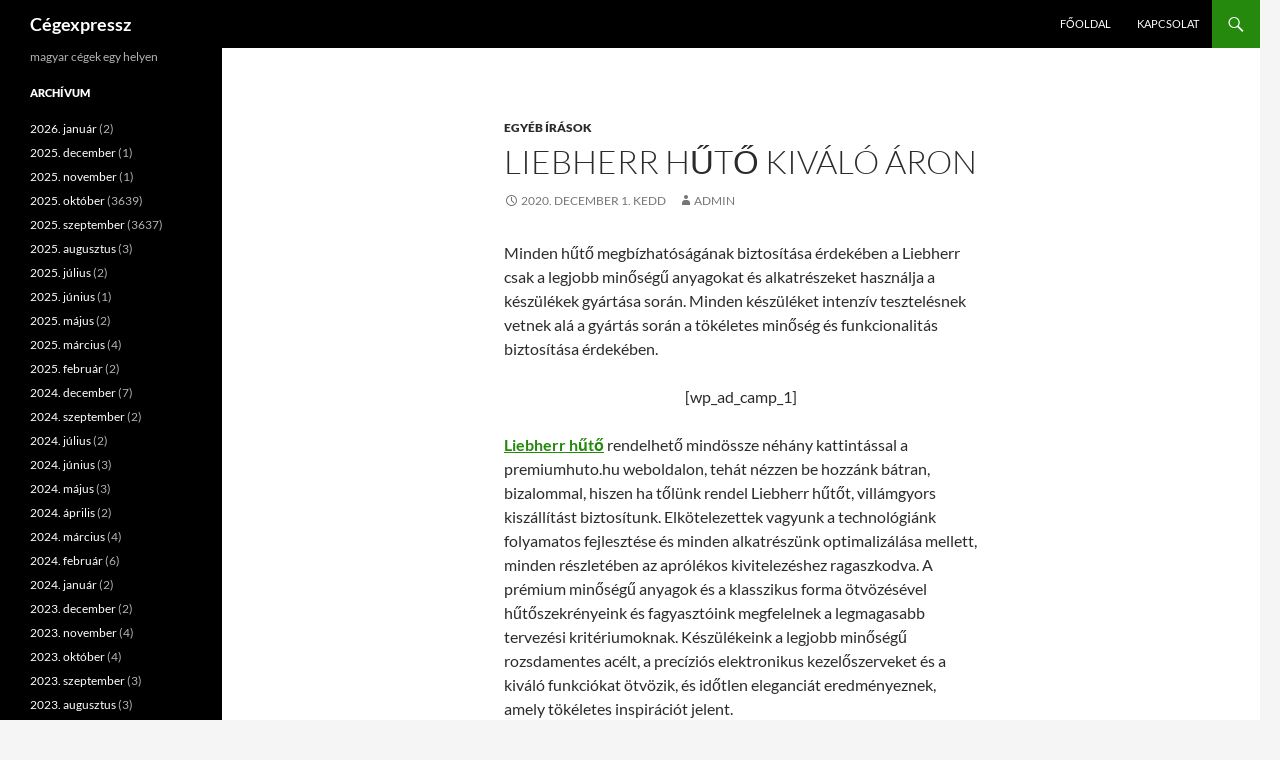

--- FILE ---
content_type: text/html; charset=UTF-8
request_url: https://www.cegexpressz.hu/liebherr-huto-kivalo-aron/
body_size: 11313
content:
<!DOCTYPE html>
<html dir="ltr" lang="hu" prefix="og: https://ogp.me/ns#">
<head>
	<meta charset="UTF-8">
	<meta name="viewport" content="width=device-width, initial-scale=1.0">
	<title>Liebherr hűtő kiváló áron - Cégexpressz</title>
	<link rel="profile" href="https://gmpg.org/xfn/11">
	<link rel="pingback" href="https://www.cegexpressz.hu/xmlrpc.php">
	
		<!-- All in One SEO 4.9.3 - aioseo.com -->
	<meta name="description" content="Minden hűtő megbízhatóságának biztosítása érdekében a Liebherr csak a legjobb minőségű anyagokat és alkatrészeket használja a készülékek gyártása során. Minden készüléket intenzív tesztelésnek vetnek alá a gyártás során a tökéletes minőség és funkcionalitás biztosítása érdekében. [wp_ad_camp_1] Liebherr hűtő rendelhető mindössze néhány kattintással a premiumhuto.hu weboldalon, tehát nézzen be hozzánk bátran, bizalommal, hiszen ha tőlünk rendel"/>
	<meta name="robots" content="max-image-preview:large"/>
	<meta name="author" content="admin"/>
	<meta name="google-site-verification" content="ksLs35gLgSexPv9qOv6q4FMFv1G9MRxOzi5ApmSNkgw"/>
	<link rel="canonical" href="https://www.cegexpressz.hu/liebherr-huto-kivalo-aron/"/>
	<meta name="generator" content="All in One SEO (AIOSEO) 4.9.3"/>
		<meta property="og:locale" content="hu_HU"/>
		<meta property="og:site_name" content="Cégexpressz - magyar cégek egy helyen"/>
		<meta property="og:type" content="article"/>
		<meta property="og:title" content="Liebherr hűtő kiváló áron - Cégexpressz"/>
		<meta property="og:description" content="Minden hűtő megbízhatóságának biztosítása érdekében a Liebherr csak a legjobb minőségű anyagokat és alkatrészeket használja a készülékek gyártása során. Minden készüléket intenzív tesztelésnek vetnek alá a gyártás során a tökéletes minőség és funkcionalitás biztosítása érdekében. [wp_ad_camp_1] Liebherr hűtő rendelhető mindössze néhány kattintással a premiumhuto.hu weboldalon, tehát nézzen be hozzánk bátran, bizalommal, hiszen ha tőlünk rendel"/>
		<meta property="og:url" content="https://www.cegexpressz.hu/liebherr-huto-kivalo-aron/"/>
		<meta property="article:published_time" content="2020-11-30T23:00:15+00:00"/>
		<meta property="article:modified_time" content="2020-11-28T16:37:59+00:00"/>
		<meta name="twitter:card" content="summary"/>
		<meta name="twitter:title" content="Liebherr hűtő kiváló áron - Cégexpressz"/>
		<meta name="twitter:description" content="Minden hűtő megbízhatóságának biztosítása érdekében a Liebherr csak a legjobb minőségű anyagokat és alkatrészeket használja a készülékek gyártása során. Minden készüléket intenzív tesztelésnek vetnek alá a gyártás során a tökéletes minőség és funkcionalitás biztosítása érdekében. [wp_ad_camp_1] Liebherr hűtő rendelhető mindössze néhány kattintással a premiumhuto.hu weboldalon, tehát nézzen be hozzánk bátran, bizalommal, hiszen ha tőlünk rendel"/>
		<script type="application/ld+json" class="aioseo-schema">
			{"@context":"https:\/\/schema.org","@graph":[{"@type":"BlogPosting","@id":"https:\/\/www.cegexpressz.hu\/liebherr-huto-kivalo-aron\/#blogposting","name":"Liebherr h\u0171t\u0151 kiv\u00e1l\u00f3 \u00e1ron - C\u00e9gexpressz","headline":"Liebherr h\u0171t\u0151 kiv\u00e1l\u00f3 \u00e1ron","author":{"@id":"https:\/\/www.cegexpressz.hu\/author\/admin\/#author"},"publisher":{"@id":"https:\/\/www.cegexpressz.hu\/#organization"},"datePublished":"2020-12-01T00:00:15+02:00","dateModified":"2020-11-28T17:37:59+02:00","inLanguage":"hu-HU","mainEntityOfPage":{"@id":"https:\/\/www.cegexpressz.hu\/liebherr-huto-kivalo-aron\/#webpage"},"isPartOf":{"@id":"https:\/\/www.cegexpressz.hu\/liebherr-huto-kivalo-aron\/#webpage"},"articleSection":"Egy\u00e9b \u00edr\u00e1sok, h\u0171t\u0151szekr\u00e9ny"},{"@type":"BreadcrumbList","@id":"https:\/\/www.cegexpressz.hu\/liebherr-huto-kivalo-aron\/#breadcrumblist","itemListElement":[{"@type":"ListItem","@id":"https:\/\/www.cegexpressz.hu#listItem","position":1,"name":"Home","item":"https:\/\/www.cegexpressz.hu","nextItem":{"@type":"ListItem","@id":"https:\/\/www.cegexpressz.hu\/category\/egyeb-irasok\/#listItem","name":"Egy\u00e9b \u00edr\u00e1sok"}},{"@type":"ListItem","@id":"https:\/\/www.cegexpressz.hu\/category\/egyeb-irasok\/#listItem","position":2,"name":"Egy\u00e9b \u00edr\u00e1sok","item":"https:\/\/www.cegexpressz.hu\/category\/egyeb-irasok\/","nextItem":{"@type":"ListItem","@id":"https:\/\/www.cegexpressz.hu\/liebherr-huto-kivalo-aron\/#listItem","name":"Liebherr h\u0171t\u0151 kiv\u00e1l\u00f3 \u00e1ron"},"previousItem":{"@type":"ListItem","@id":"https:\/\/www.cegexpressz.hu#listItem","name":"Home"}},{"@type":"ListItem","@id":"https:\/\/www.cegexpressz.hu\/liebherr-huto-kivalo-aron\/#listItem","position":3,"name":"Liebherr h\u0171t\u0151 kiv\u00e1l\u00f3 \u00e1ron","previousItem":{"@type":"ListItem","@id":"https:\/\/www.cegexpressz.hu\/category\/egyeb-irasok\/#listItem","name":"Egy\u00e9b \u00edr\u00e1sok"}}]},{"@type":"Organization","@id":"https:\/\/www.cegexpressz.hu\/#organization","name":"C\u00e9gexpressz","description":"magyar c\u00e9gek egy helyen","url":"https:\/\/www.cegexpressz.hu\/"},{"@type":"Person","@id":"https:\/\/www.cegexpressz.hu\/author\/admin\/#author","url":"https:\/\/www.cegexpressz.hu\/author\/admin\/","name":"admin","image":{"@type":"ImageObject","@id":"https:\/\/www.cegexpressz.hu\/liebherr-huto-kivalo-aron\/#authorImage","url":"https:\/\/secure.gravatar.com\/avatar\/ec8bcb2e16774534dac239e6eb065585376c3e7719625d41bb66e352794b84a7?s=96&d=mm&r=g","width":96,"height":96,"caption":"admin"}},{"@type":"WebPage","@id":"https:\/\/www.cegexpressz.hu\/liebherr-huto-kivalo-aron\/#webpage","url":"https:\/\/www.cegexpressz.hu\/liebherr-huto-kivalo-aron\/","name":"Liebherr h\u0171t\u0151 kiv\u00e1l\u00f3 \u00e1ron - C\u00e9gexpressz","description":"Minden h\u0171t\u0151 megb\u00edzhat\u00f3s\u00e1g\u00e1nak biztos\u00edt\u00e1sa \u00e9rdek\u00e9ben a Liebherr csak a legjobb min\u0151s\u00e9g\u0171 anyagokat \u00e9s alkatr\u00e9szeket haszn\u00e1lja a k\u00e9sz\u00fcl\u00e9kek gy\u00e1rt\u00e1sa sor\u00e1n. Minden k\u00e9sz\u00fcl\u00e9ket intenz\u00edv tesztel\u00e9snek vetnek al\u00e1 a gy\u00e1rt\u00e1s sor\u00e1n a t\u00f6k\u00e9letes min\u0151s\u00e9g \u00e9s funkcionalit\u00e1s biztos\u00edt\u00e1sa \u00e9rdek\u00e9ben. [wp_ad_camp_1] Liebherr h\u0171t\u0151 rendelhet\u0151 mind\u00f6ssze n\u00e9h\u00e1ny kattint\u00e1ssal a premiumhuto.hu weboldalon, teh\u00e1t n\u00e9zzen be hozz\u00e1nk b\u00e1tran, bizalommal, hiszen ha t\u0151l\u00fcnk rendel","inLanguage":"hu-HU","isPartOf":{"@id":"https:\/\/www.cegexpressz.hu\/#website"},"breadcrumb":{"@id":"https:\/\/www.cegexpressz.hu\/liebherr-huto-kivalo-aron\/#breadcrumblist"},"author":{"@id":"https:\/\/www.cegexpressz.hu\/author\/admin\/#author"},"creator":{"@id":"https:\/\/www.cegexpressz.hu\/author\/admin\/#author"},"datePublished":"2020-12-01T00:00:15+02:00","dateModified":"2020-11-28T17:37:59+02:00"},{"@type":"WebSite","@id":"https:\/\/www.cegexpressz.hu\/#website","url":"https:\/\/www.cegexpressz.hu\/","name":"C\u00e9gexpressz","description":"magyar c\u00e9gek egy helyen","inLanguage":"hu-HU","publisher":{"@id":"https:\/\/www.cegexpressz.hu\/#organization"}}]}
		</script>
		<!-- All in One SEO -->

<link rel="alternate" type="application/rss+xml" title="Cégexpressz &raquo; hírcsatorna" href="https://www.cegexpressz.hu/feed/"/>
<link rel="alternate" type="application/rss+xml" title="Cégexpressz &raquo; hozzászólás hírcsatorna" href="https://www.cegexpressz.hu/comments/feed/"/>
<link rel="alternate" type="application/rss+xml" title="Cégexpressz &raquo; Liebherr hűtő kiváló áron hozzászólás hírcsatorna" href="https://www.cegexpressz.hu/liebherr-huto-kivalo-aron/feed/"/>
<link rel="alternate" title="oEmbed (JSON)" type="application/json+oembed" href="https://www.cegexpressz.hu/wp-json/oembed/1.0/embed?url=https%3A%2F%2Fwww.cegexpressz.hu%2Fliebherr-huto-kivalo-aron%2F"/>
<link rel="alternate" title="oEmbed (XML)" type="text/xml+oembed" href="https://www.cegexpressz.hu/wp-json/oembed/1.0/embed?url=https%3A%2F%2Fwww.cegexpressz.hu%2Fliebherr-huto-kivalo-aron%2F&#038;format=xml"/>
<style id='wp-img-auto-sizes-contain-inline-css'>img:is([sizes=auto i],[sizes^="auto," i]){contain-intrinsic-size:3000px 1500px}</style>
<style id='wp-emoji-styles-inline-css'>img.wp-smiley,img.emoji{display:inline!important;border:none!important;box-shadow:none!important;height:1em!important;width:1em!important;margin:0 .07em!important;vertical-align:-.1em!important;background:none!important;padding:0!important}</style>
<style id='wp-block-library-inline-css'>:root{--wp-block-synced-color:#7a00df;--wp-block-synced-color--rgb:122 , 0 , 223;--wp-bound-block-color:var(--wp-block-synced-color);--wp-editor-canvas-background:#ddd;--wp-admin-theme-color:#007cba;--wp-admin-theme-color--rgb:0 , 124 , 186;--wp-admin-theme-color-darker-10:#006ba1;--wp-admin-theme-color-darker-10--rgb:0 , 107 , 160.5;--wp-admin-theme-color-darker-20:#005a87;--wp-admin-theme-color-darker-20--rgb:0 , 90 , 135;--wp-admin-border-width-focus:2px}@media (min-resolution:192dpi){:root{--wp-admin-border-width-focus:1.5px}}.wp-element-button{cursor:pointer}:root .has-very-light-gray-background-color{background-color:#eee}:root .has-very-dark-gray-background-color{background-color:#313131}:root .has-very-light-gray-color{color:#eee}:root .has-very-dark-gray-color{color:#313131}:root .has-vivid-green-cyan-to-vivid-cyan-blue-gradient-background{background:linear-gradient(135deg,#00d084,#0693e3)}:root .has-purple-crush-gradient-background{background:linear-gradient(135deg,#34e2e4,#4721fb 50%,#ab1dfe)}:root .has-hazy-dawn-gradient-background{background:linear-gradient(135deg,#faaca8,#dad0ec)}:root .has-subdued-olive-gradient-background{background:linear-gradient(135deg,#fafae1,#67a671)}:root .has-atomic-cream-gradient-background{background:linear-gradient(135deg,#fdd79a,#004a59)}:root .has-nightshade-gradient-background{background:linear-gradient(135deg,#330968,#31cdcf)}:root .has-midnight-gradient-background{background:linear-gradient(135deg,#020381,#2874fc)}:root{--wp--preset--font-size--normal:16px;--wp--preset--font-size--huge:42px}.has-regular-font-size{font-size:1em}.has-larger-font-size{font-size:2.625em}.has-normal-font-size{font-size:var(--wp--preset--font-size--normal)}.has-huge-font-size{font-size:var(--wp--preset--font-size--huge)}.has-text-align-center{text-align:center}.has-text-align-left{text-align:left}.has-text-align-right{text-align:right}.has-fit-text{white-space:nowrap!important}#end-resizable-editor-section{display:none}.aligncenter{clear:both}.items-justified-left{justify-content:flex-start}.items-justified-center{justify-content:center}.items-justified-right{justify-content:flex-end}.items-justified-space-between{justify-content:space-between}.screen-reader-text{border:0;clip-path:inset(50%);height:1px;margin:-1px;overflow:hidden;padding:0;position:absolute;width:1px;word-wrap:normal!important}.screen-reader-text:focus{background-color:#ddd;clip-path:none;color:#444;display:block;font-size:1em;height:auto;left:5px;line-height:normal;padding:15px 23px 14px;text-decoration:none;top:5px;width:auto;z-index:100000}html :where(.has-border-color){border-style:solid}html :where([style*=border-top-color]){border-top-style:solid}html :where([style*=border-right-color]){border-right-style:solid}html :where([style*=border-bottom-color]){border-bottom-style:solid}html :where([style*=border-left-color]){border-left-style:solid}html :where([style*=border-width]){border-style:solid}html :where([style*=border-top-width]){border-top-style:solid}html :where([style*=border-right-width]){border-right-style:solid}html :where([style*=border-bottom-width]){border-bottom-style:solid}html :where([style*=border-left-width]){border-left-style:solid}html :where(img[class*=wp-image-]){height:auto;max-width:100%}:where(figure){margin:0 0 1em}html :where(.is-position-sticky){--wp-admin--admin-bar--position-offset:var(--wp-admin--admin-bar--height,0)}@media screen and (max-width:600px){html :where(.is-position-sticky){--wp-admin--admin-bar--position-offset:0}}</style><style id='global-styles-inline-css'>:root{--wp--preset--aspect-ratio--square:1;--wp--preset--aspect-ratio--4-3: 4/3;--wp--preset--aspect-ratio--3-4: 3/4;--wp--preset--aspect-ratio--3-2: 3/2;--wp--preset--aspect-ratio--2-3: 2/3;--wp--preset--aspect-ratio--16-9: 16/9;--wp--preset--aspect-ratio--9-16: 9/16;--wp--preset--color--black:#000;--wp--preset--color--cyan-bluish-gray:#abb8c3;--wp--preset--color--white:#fff;--wp--preset--color--pale-pink:#f78da7;--wp--preset--color--vivid-red:#cf2e2e;--wp--preset--color--luminous-vivid-orange:#ff6900;--wp--preset--color--luminous-vivid-amber:#fcb900;--wp--preset--color--light-green-cyan:#7bdcb5;--wp--preset--color--vivid-green-cyan:#00d084;--wp--preset--color--pale-cyan-blue:#8ed1fc;--wp--preset--color--vivid-cyan-blue:#0693e3;--wp--preset--color--vivid-purple:#9b51e0;--wp--preset--color--green:#24890d;--wp--preset--color--dark-gray:#2b2b2b;--wp--preset--color--medium-gray:#767676;--wp--preset--color--light-gray:#f5f5f5;--wp--preset--gradient--vivid-cyan-blue-to-vivid-purple:linear-gradient(135deg,#0693e3 0%,#9b51e0 100%);--wp--preset--gradient--light-green-cyan-to-vivid-green-cyan:linear-gradient(135deg,#7adcb4 0%,#00d082 100%);--wp--preset--gradient--luminous-vivid-amber-to-luminous-vivid-orange:linear-gradient(135deg,#fcb900 0%,#ff6900 100%);--wp--preset--gradient--luminous-vivid-orange-to-vivid-red:linear-gradient(135deg,#ff6900 0%,#cf2e2e 100%);--wp--preset--gradient--very-light-gray-to-cyan-bluish-gray:linear-gradient(135deg,#eee 0%,#a9b8c3 100%);--wp--preset--gradient--cool-to-warm-spectrum:linear-gradient(135deg,#4aeadc 0%,#9778d1 20%,#cf2aba 40%,#ee2c82 60%,#fb6962 80%,#fef84c 100%);--wp--preset--gradient--blush-light-purple:linear-gradient(135deg,#ffceec 0%,#9896f0 100%);--wp--preset--gradient--blush-bordeaux:linear-gradient(135deg,#fecda5 0%,#fe2d2d 50%,#6b003e 100%);--wp--preset--gradient--luminous-dusk:linear-gradient(135deg,#ffcb70 0%,#c751c0 50%,#4158d0 100%);--wp--preset--gradient--pale-ocean:linear-gradient(135deg,#fff5cb 0%,#b6e3d4 50%,#33a7b5 100%);--wp--preset--gradient--electric-grass:linear-gradient(135deg,#caf880 0%,#71ce7e 100%);--wp--preset--gradient--midnight:linear-gradient(135deg,#020381 0%,#2874fc 100%);--wp--preset--font-size--small:13px;--wp--preset--font-size--medium:20px;--wp--preset--font-size--large:36px;--wp--preset--font-size--x-large:42px;--wp--preset--spacing--20:.44rem;--wp--preset--spacing--30:.67rem;--wp--preset--spacing--40:1rem;--wp--preset--spacing--50:1.5rem;--wp--preset--spacing--60:2.25rem;--wp--preset--spacing--70:3.38rem;--wp--preset--spacing--80:5.06rem;--wp--preset--shadow--natural:6px 6px 9px rgba(0,0,0,.2);--wp--preset--shadow--deep:12px 12px 50px rgba(0,0,0,.4);--wp--preset--shadow--sharp:6px 6px 0 rgba(0,0,0,.2);--wp--preset--shadow--outlined:6px 6px 0 -3px #fff , 6px 6px #000;--wp--preset--shadow--crisp:6px 6px 0 #000}:where(.is-layout-flex){gap:.5em}:where(.is-layout-grid){gap:.5em}body .is-layout-flex{display:flex}.is-layout-flex{flex-wrap:wrap;align-items:center}.is-layout-flex > :is(*, div){margin:0}body .is-layout-grid{display:grid}.is-layout-grid > :is(*, div){margin:0}:where(.wp-block-columns.is-layout-flex){gap:2em}:where(.wp-block-columns.is-layout-grid){gap:2em}:where(.wp-block-post-template.is-layout-flex){gap:1.25em}:where(.wp-block-post-template.is-layout-grid){gap:1.25em}.has-black-color{color:var(--wp--preset--color--black)!important}.has-cyan-bluish-gray-color{color:var(--wp--preset--color--cyan-bluish-gray)!important}.has-white-color{color:var(--wp--preset--color--white)!important}.has-pale-pink-color{color:var(--wp--preset--color--pale-pink)!important}.has-vivid-red-color{color:var(--wp--preset--color--vivid-red)!important}.has-luminous-vivid-orange-color{color:var(--wp--preset--color--luminous-vivid-orange)!important}.has-luminous-vivid-amber-color{color:var(--wp--preset--color--luminous-vivid-amber)!important}.has-light-green-cyan-color{color:var(--wp--preset--color--light-green-cyan)!important}.has-vivid-green-cyan-color{color:var(--wp--preset--color--vivid-green-cyan)!important}.has-pale-cyan-blue-color{color:var(--wp--preset--color--pale-cyan-blue)!important}.has-vivid-cyan-blue-color{color:var(--wp--preset--color--vivid-cyan-blue)!important}.has-vivid-purple-color{color:var(--wp--preset--color--vivid-purple)!important}.has-black-background-color{background-color:var(--wp--preset--color--black)!important}.has-cyan-bluish-gray-background-color{background-color:var(--wp--preset--color--cyan-bluish-gray)!important}.has-white-background-color{background-color:var(--wp--preset--color--white)!important}.has-pale-pink-background-color{background-color:var(--wp--preset--color--pale-pink)!important}.has-vivid-red-background-color{background-color:var(--wp--preset--color--vivid-red)!important}.has-luminous-vivid-orange-background-color{background-color:var(--wp--preset--color--luminous-vivid-orange)!important}.has-luminous-vivid-amber-background-color{background-color:var(--wp--preset--color--luminous-vivid-amber)!important}.has-light-green-cyan-background-color{background-color:var(--wp--preset--color--light-green-cyan)!important}.has-vivid-green-cyan-background-color{background-color:var(--wp--preset--color--vivid-green-cyan)!important}.has-pale-cyan-blue-background-color{background-color:var(--wp--preset--color--pale-cyan-blue)!important}.has-vivid-cyan-blue-background-color{background-color:var(--wp--preset--color--vivid-cyan-blue)!important}.has-vivid-purple-background-color{background-color:var(--wp--preset--color--vivid-purple)!important}.has-black-border-color{border-color:var(--wp--preset--color--black)!important}.has-cyan-bluish-gray-border-color{border-color:var(--wp--preset--color--cyan-bluish-gray)!important}.has-white-border-color{border-color:var(--wp--preset--color--white)!important}.has-pale-pink-border-color{border-color:var(--wp--preset--color--pale-pink)!important}.has-vivid-red-border-color{border-color:var(--wp--preset--color--vivid-red)!important}.has-luminous-vivid-orange-border-color{border-color:var(--wp--preset--color--luminous-vivid-orange)!important}.has-luminous-vivid-amber-border-color{border-color:var(--wp--preset--color--luminous-vivid-amber)!important}.has-light-green-cyan-border-color{border-color:var(--wp--preset--color--light-green-cyan)!important}.has-vivid-green-cyan-border-color{border-color:var(--wp--preset--color--vivid-green-cyan)!important}.has-pale-cyan-blue-border-color{border-color:var(--wp--preset--color--pale-cyan-blue)!important}.has-vivid-cyan-blue-border-color{border-color:var(--wp--preset--color--vivid-cyan-blue)!important}.has-vivid-purple-border-color{border-color:var(--wp--preset--color--vivid-purple)!important}.has-vivid-cyan-blue-to-vivid-purple-gradient-background{background:var(--wp--preset--gradient--vivid-cyan-blue-to-vivid-purple)!important}.has-light-green-cyan-to-vivid-green-cyan-gradient-background{background:var(--wp--preset--gradient--light-green-cyan-to-vivid-green-cyan)!important}.has-luminous-vivid-amber-to-luminous-vivid-orange-gradient-background{background:var(--wp--preset--gradient--luminous-vivid-amber-to-luminous-vivid-orange)!important}.has-luminous-vivid-orange-to-vivid-red-gradient-background{background:var(--wp--preset--gradient--luminous-vivid-orange-to-vivid-red)!important}.has-very-light-gray-to-cyan-bluish-gray-gradient-background{background:var(--wp--preset--gradient--very-light-gray-to-cyan-bluish-gray)!important}.has-cool-to-warm-spectrum-gradient-background{background:var(--wp--preset--gradient--cool-to-warm-spectrum)!important}.has-blush-light-purple-gradient-background{background:var(--wp--preset--gradient--blush-light-purple)!important}.has-blush-bordeaux-gradient-background{background:var(--wp--preset--gradient--blush-bordeaux)!important}.has-luminous-dusk-gradient-background{background:var(--wp--preset--gradient--luminous-dusk)!important}.has-pale-ocean-gradient-background{background:var(--wp--preset--gradient--pale-ocean)!important}.has-electric-grass-gradient-background{background:var(--wp--preset--gradient--electric-grass)!important}.has-midnight-gradient-background{background:var(--wp--preset--gradient--midnight)!important}.has-small-font-size{font-size:var(--wp--preset--font-size--small)!important}.has-medium-font-size{font-size:var(--wp--preset--font-size--medium)!important}.has-large-font-size{font-size:var(--wp--preset--font-size--large)!important}.has-x-large-font-size{font-size:var(--wp--preset--font-size--x-large)!important}</style>

<style id='classic-theme-styles-inline-css'>.wp-block-button__link{color:#fff;background-color:#32373c;border-radius:9999px;box-shadow:none;text-decoration:none;padding:calc(.667em + 2px) calc(1.333em + 2px);font-size:1.125em}.wp-block-file__button{background:#32373c;color:#fff;text-decoration:none}</style>
<link rel='stylesheet' id='dashicons-css' href='https://www.cegexpressz.hu/wp-includes/css/A.dashicons.min.css,qver=465dd5461b273e5ec337703d028cfda3.pagespeed.cf.YtIiybB4VG.css' media='all'/>
<link rel='stylesheet' id='admin-bar-css' href='https://www.cegexpressz.hu/wp-includes/css/A.admin-bar.min.css,qver=465dd5461b273e5ec337703d028cfda3.pagespeed.cf.eWffbKH5Ww.css' media='all'/>
<style id='admin-bar-inline-css'>#p404RedirectChart .canvasjs-chart-credit{display:none!important}#p404RedirectChart canvas{border-radius:6px}.p404-redirect-adminbar-weekly-title{font-weight:bold;font-size:14px;color:#fff;margin-bottom:6px}#wpadminbar #wp-admin-bar-p404_free_top_button .ab-icon:before{content:"\f103";color:#dc3545;top:3px}#wp-admin-bar-p404_free_top_button .ab-item{min-width:80px!important;padding:0!important}.p404-redirect-adminbar-dropdown-wrap{min-width:0;padding:0;position:static!important}#wpadminbar #wp-admin-bar-p404_free_top_button_dropdown{position:static!important}#wpadminbar #wp-admin-bar-p404_free_top_button_dropdown .ab-item{padding:0!important;margin:0!important}.p404-redirect-dropdown-container{min-width:340px;padding:18px 18px 12px 18px;background:#23282d!important;color:#fff;border-radius:12px;box-shadow:0 8px 32px rgba(0,0,0,.25);margin-top:10px;position:relative!important;z-index:999999!important;display:block!important;border:1px solid #444}#wpadminbar #wp-admin-bar-p404_free_top_button .p404-redirect-dropdown-container{display:none!important}#wpadminbar #wp-admin-bar-p404_free_top_button:hover .p404-redirect-dropdown-container{display:block!important}#wpadminbar #wp-admin-bar-p404_free_top_button:hover #wp-admin-bar-p404_free_top_button_dropdown .p404-redirect-dropdown-container{display:block!important}.p404-redirect-card{background:#2c3338;border-radius:8px;padding:18px 18px 12px 18px;box-shadow:0 2px 8px rgba(0,0,0,.07);display:flex;flex-direction:column;align-items:flex-start;border:1px solid #444}.p404-redirect-btn{display:inline-block;background:#dc3545;color:#fff!important;font-weight:bold;padding:5px 22px;border-radius:8px;text-decoration:none;font-size:17px;transition:background .2s , box-shadow .2s;margin-top:8px;box-shadow:0 2px 8px rgba(220,53,69,.15);text-align:center;line-height:1.6}.p404-redirect-btn:hover{background:#c82333;color:#fff!important;box-shadow:0 4px 16px rgba(220,53,69,.25)}#wpadminbar .ab-top-menu>li:hover>.ab-item,#wpadminbar .ab-top-menu>li.hover>.ab-item{z-index:auto}#wpadminbar #wp-admin-bar-p404_free_top_button:hover>.ab-item{z-index:999998!important}</style>
<link rel='stylesheet' id='contact-form-7-css' href='https://www.cegexpressz.hu/wp-content/plugins/contact-form-7/includes/css/A.styles.css,qver=6.1.4.pagespeed.cf.bY4dTi-wnh.css' media='all'/>
<link rel='stylesheet' id='twentyfourteen-lato-css' href='https://www.cegexpressz.hu/wp-content/themes/twentyfourteen/fonts/A.font-lato.css,qver=20230328.pagespeed.cf.PHrD3pWkmj.css' media='all'/>
<link rel='stylesheet' id='genericons-css' href='https://www.cegexpressz.hu/wp-content/themes/twentyfourteen/genericons/A.genericons.css,qver=20251101.pagespeed.cf.BaTeVxEzWa.css' media='all'/>
<link rel='stylesheet' id='twentyfourteen-style-css' href='https://www.cegexpressz.hu/wp-content/themes/twentyfourteen/A.style.css,qver=20251202.pagespeed.cf.261hbNt2oS.css' media='all'/>
<link rel='stylesheet' id='twentyfourteen-block-style-css' href='https://www.cegexpressz.hu/wp-content/themes/twentyfourteen/css/A.blocks.css,qver=20250715.pagespeed.cf.uFdflHGtwZ.css' media='all'/>
<script src="https://www.cegexpressz.hu/wp-includes/js/jquery/jquery.min.js,qver=3.7.1.pagespeed.jm.PoWN7KAtLT.js" id="jquery-core-js"></script>
<script src="https://www.cegexpressz.hu/wp-includes/js/jquery/jquery-migrate.min.js,qver=3.4.1.pagespeed.jm.bhhu-RahTI.js" id="jquery-migrate-js"></script>
<script src="https://www.cegexpressz.hu/wp-content/themes/twentyfourteen/js/functions.js,qver=20250729.pagespeed.jm.ETs7B9xipm.js" id="twentyfourteen-script-js" defer data-wp-strategy="defer"></script>
<link rel="https://api.w.org/" href="https://www.cegexpressz.hu/wp-json/"/><link rel="alternate" title="JSON" type="application/json" href="https://www.cegexpressz.hu/wp-json/wp/v2/posts/2543"/><link rel="EditURI" type="application/rsd+xml" title="RSD" href="https://www.cegexpressz.hu/xmlrpc.php?rsd"/>
		<style id="wp-custom-css">.entry-content,.entry-summary,.page-content,.nav-links,.comment-content,.widget{-webkit-hyphens:none;-moz-hyphens:none;-ms-hyphens:none;hyphens:none;word-wrap:normal}</style>
		</head>

<body data-rsssl=1 class="wp-singular post-template-default single single-post postid-2543 single-format-standard wp-embed-responsive wp-theme-twentyfourteen group-blog masthead-fixed full-width singular">
<a class="screen-reader-text skip-link" href="#content">
	Kilépés a tartalomba</a>
<div id="page" class="hfeed site">
		
	<header id="masthead" class="site-header">
		<div class="header-main">
							<h1 class="site-title"><a href="https://www.cegexpressz.hu/" rel="home">Cégexpressz</a></h1>
			
			<div class="search-toggle">
				<a href="#search-container" class="screen-reader-text" aria-expanded="false" aria-controls="search-container">
					Keresés				</a>
			</div>

			<nav id="primary-navigation" class="site-navigation primary-navigation">
				<button class="menu-toggle">Elsődleges menü</button>
				<div class="menu-menu-container"><ul id="primary-menu" class="nav-menu"><li id="menu-item-23" class="menu-item menu-item-type-custom menu-item-object-custom menu-item-home menu-item-23"><a href="https://www.cegexpressz.hu">Főoldal</a></li>
<li id="menu-item-19" class="menu-item menu-item-type-post_type menu-item-object-page menu-item-19"><a href="https://www.cegexpressz.hu/kapcsolat/">Kapcsolat</a></li>
</ul></div>			</nav>
		</div>

		<div id="search-container" class="search-box-wrapper hide">
			<div class="search-box">
				<form role="search" method="get" class="search-form" action="https://www.cegexpressz.hu/">
				<label>
					<span class="screen-reader-text">Keresés:</span>
					<input type="search" class="search-field" placeholder="Keresés&hellip;" value="" name="s"/>
				</label>
				<input type="submit" class="search-submit" value="Keresés"/>
			</form>			</div>
		</div>
	</header><!-- #masthead -->

	<div id="main" class="site-main">

	<div id="primary" class="content-area">
		<div id="content" class="site-content" role="main">
			
<article id="post-2543" class="post-2543 post type-post status-publish format-standard hentry category-egyeb-irasok tag-hutoszekreny">
	
	<header class="entry-header">
				<div class="entry-meta">
			<span class="cat-links"><a href="https://www.cegexpressz.hu/category/egyeb-irasok/" rel="category tag">Egyéb írások</a></span>
		</div>
			<h1 class="entry-title">Liebherr hűtő kiváló áron</h1>
		<div class="entry-meta">
			<span class="entry-date"><a href="https://www.cegexpressz.hu/liebherr-huto-kivalo-aron/" rel="bookmark"><time class="entry-date" datetime="2020-12-01T00:00:15+02:00">2020. december 1.  kedd</time></a></span> <span class="byline"><span class="author vcard"><a class="url fn n" href="https://www.cegexpressz.hu/author/admin/" rel="author">admin</a></span></span>		</div><!-- .entry-meta -->
	</header><!-- .entry-header -->

		<div class="entry-content">
		<p>Minden hűtő megbízhatóságának biztosítása érdekében a Liebherr csak a legjobb minőségű anyagokat és alkatrészeket használja a készülékek gyártása során. Minden készüléket intenzív tesztelésnek vetnek alá a gyártás során a tökéletes minőség és funkcionalitás biztosítása érdekében.<span id="more-2543"></span></p>
<p style="text-align: center;">[wp_ad_camp_1]</p>
<p><a title="Liebherr hűtő" href="https://premiumhuto.hu/liebherr-beepitheto-hutoszekrenyek"><strong>Liebherr hűtő</strong></a> rendelhető mindössze néhány kattintással a premiumhuto.hu weboldalon, tehát nézzen be hozzánk bátran, bizalommal, hiszen ha tőlünk rendel Liebherr hűtőt, villámgyors kiszállítást biztosítunk. Elkötelezettek vagyunk a technológiánk folyamatos fejlesztése és minden alkatrészünk optimalizálása mellett, minden részletében az aprólékos kivitelezéshez ragaszkodva. A prémium minőségű anyagok és a klasszikus forma ötvözésével hűtőszekrényeink és fagyasztóink megfelelnek a legmagasabb tervezési kritériumoknak. Készülékeink a legjobb minőségű rozsdamentes acélt, a precíziós elektronikus kezelőszerveket és a kiváló funkciókat ötvözik, és időtlen eleganciát eredményeznek, amely tökéletes inspirációt jelent.</p>
<p>A Liebherr hűtő-fagyasztók DuoCooling technológiája azt jelenti, hogy a hűtő- és fagyasztótér hőmérsékletét pontosan beállítják és szabályozzák két teljesen független hűtőkörrel. Ez egyértelmű hasznot hoz a hűtés terén! Képzelje el, hogy egy hideg téli napon sétálni megy. Amikor hazatér, észreveszi, hogy a bőre feszes. A hideg, jeges levegő kivonta a nedvességet a bőréből. Mit csinál ilyenkor? Általában kéz- és arckrémet alkalmaz, hogy ellensúlyozza ezt a nedvességvesztést. Hasonló helyzet állhat elő az étellel is. Ha a fagyasztóból származó jeges levegő a hűtőszekrényben lévő hideg levegővel találkozik, az étel kiszárad. A DuoCooling technológia megakadályozza ennek bekövetkezését, és megakadályozza a szagok átadását is. Bővebb leírásért kattintson a premiumhuto.hu-ra.</p>
	</div><!-- .entry-content -->
	
	<footer class="entry-meta"><span class="tag-links"><a href="https://www.cegexpressz.hu/tag/hutoszekreny/" rel="tag">hűtőszekrény</a></span></footer></article><!-- #post-2543 -->
		<nav class="navigation post-navigation">
		<h1 class="screen-reader-text">
			Bejegyzés navigáció		</h1>
		<div class="nav-links">
			<a href="https://www.cegexpressz.hu/mely-autok-piaca-nott-a-legnagyobbat-az-elmult-idoszakban/" rel="prev"><span class="meta-nav">Előző bejegyzés</span> Mely autók piaca nőtt a legnagyobbat az elmúlt időszakban?</a><a href="https://www.cegexpressz.hu/z-szelemen-rendelese-online/" rel="next"><span class="meta-nav">Következő bejegyzés</span> Z szelemen rendelése online</a>			</div><!-- .nav-links -->
		</nav><!-- .navigation -->
				</div><!-- #content -->
	</div><!-- #primary -->

<div id="secondary">
		<h2 class="site-description">magyar cégek egy helyen</h2>
	
	
		<div id="primary-sidebar" class="primary-sidebar widget-area" role="complementary">
		<aside id="archives-2" class="widget widget_archive"><h1 class="widget-title">Archívum</h1><nav aria-label="Archívum">
			<ul>
					<li><a href='https://www.cegexpressz.hu/2026/01/'>2026. január</a>&nbsp;(2)</li>
	<li><a href='https://www.cegexpressz.hu/2025/12/'>2025. december</a>&nbsp;(1)</li>
	<li><a href='https://www.cegexpressz.hu/2025/11/'>2025. november</a>&nbsp;(1)</li>
	<li><a href='https://www.cegexpressz.hu/2025/10/'>2025. október</a>&nbsp;(3639)</li>
	<li><a href='https://www.cegexpressz.hu/2025/09/'>2025. szeptember</a>&nbsp;(3637)</li>
	<li><a href='https://www.cegexpressz.hu/2025/08/'>2025. augusztus</a>&nbsp;(3)</li>
	<li><a href='https://www.cegexpressz.hu/2025/07/'>2025. július</a>&nbsp;(2)</li>
	<li><a href='https://www.cegexpressz.hu/2025/06/'>2025. június</a>&nbsp;(1)</li>
	<li><a href='https://www.cegexpressz.hu/2025/05/'>2025. május</a>&nbsp;(2)</li>
	<li><a href='https://www.cegexpressz.hu/2025/03/'>2025. március</a>&nbsp;(4)</li>
	<li><a href='https://www.cegexpressz.hu/2025/02/'>2025. február</a>&nbsp;(2)</li>
	<li><a href='https://www.cegexpressz.hu/2024/12/'>2024. december</a>&nbsp;(7)</li>
	<li><a href='https://www.cegexpressz.hu/2024/09/'>2024. szeptember</a>&nbsp;(2)</li>
	<li><a href='https://www.cegexpressz.hu/2024/07/'>2024. július</a>&nbsp;(2)</li>
	<li><a href='https://www.cegexpressz.hu/2024/06/'>2024. június</a>&nbsp;(3)</li>
	<li><a href='https://www.cegexpressz.hu/2024/05/'>2024. május</a>&nbsp;(3)</li>
	<li><a href='https://www.cegexpressz.hu/2024/04/'>2024. április</a>&nbsp;(2)</li>
	<li><a href='https://www.cegexpressz.hu/2024/03/'>2024. március</a>&nbsp;(4)</li>
	<li><a href='https://www.cegexpressz.hu/2024/02/'>2024. február</a>&nbsp;(6)</li>
	<li><a href='https://www.cegexpressz.hu/2024/01/'>2024. január</a>&nbsp;(2)</li>
	<li><a href='https://www.cegexpressz.hu/2023/12/'>2023. december</a>&nbsp;(2)</li>
	<li><a href='https://www.cegexpressz.hu/2023/11/'>2023. november</a>&nbsp;(4)</li>
	<li><a href='https://www.cegexpressz.hu/2023/10/'>2023. október</a>&nbsp;(4)</li>
	<li><a href='https://www.cegexpressz.hu/2023/09/'>2023. szeptember</a>&nbsp;(3)</li>
	<li><a href='https://www.cegexpressz.hu/2023/08/'>2023. augusztus</a>&nbsp;(3)</li>
	<li><a href='https://www.cegexpressz.hu/2023/07/'>2023. július</a>&nbsp;(3)</li>
	<li><a href='https://www.cegexpressz.hu/2023/06/'>2023. június</a>&nbsp;(1)</li>
	<li><a href='https://www.cegexpressz.hu/2023/05/'>2023. május</a>&nbsp;(3)</li>
	<li><a href='https://www.cegexpressz.hu/2023/04/'>2023. április</a>&nbsp;(3)</li>
	<li><a href='https://www.cegexpressz.hu/2023/03/'>2023. március</a>&nbsp;(6)</li>
	<li><a href='https://www.cegexpressz.hu/2023/02/'>2023. február</a>&nbsp;(4)</li>
	<li><a href='https://www.cegexpressz.hu/2023/01/'>2023. január</a>&nbsp;(1)</li>
	<li><a href='https://www.cegexpressz.hu/2022/12/'>2022. december</a>&nbsp;(7)</li>
	<li><a href='https://www.cegexpressz.hu/2022/11/'>2022. november</a>&nbsp;(11)</li>
	<li><a href='https://www.cegexpressz.hu/2022/10/'>2022. október</a>&nbsp;(10)</li>
	<li><a href='https://www.cegexpressz.hu/2022/09/'>2022. szeptember</a>&nbsp;(14)</li>
	<li><a href='https://www.cegexpressz.hu/2022/08/'>2022. augusztus</a>&nbsp;(12)</li>
	<li><a href='https://www.cegexpressz.hu/2022/07/'>2022. július</a>&nbsp;(11)</li>
	<li><a href='https://www.cegexpressz.hu/2022/06/'>2022. június</a>&nbsp;(15)</li>
	<li><a href='https://www.cegexpressz.hu/2022/05/'>2022. május</a>&nbsp;(12)</li>
	<li><a href='https://www.cegexpressz.hu/2022/04/'>2022. április</a>&nbsp;(12)</li>
	<li><a href='https://www.cegexpressz.hu/2022/03/'>2022. március</a>&nbsp;(12)</li>
	<li><a href='https://www.cegexpressz.hu/2022/02/'>2022. február</a>&nbsp;(12)</li>
	<li><a href='https://www.cegexpressz.hu/2022/01/'>2022. január</a>&nbsp;(15)</li>
	<li><a href='https://www.cegexpressz.hu/2021/12/'>2021. december</a>&nbsp;(18)</li>
	<li><a href='https://www.cegexpressz.hu/2021/11/'>2021. november</a>&nbsp;(30)</li>
	<li><a href='https://www.cegexpressz.hu/2021/10/'>2021. október</a>&nbsp;(17)</li>
	<li><a href='https://www.cegexpressz.hu/2021/09/'>2021. szeptember</a>&nbsp;(19)</li>
	<li><a href='https://www.cegexpressz.hu/2021/08/'>2021. augusztus</a>&nbsp;(19)</li>
	<li><a href='https://www.cegexpressz.hu/2021/07/'>2021. július</a>&nbsp;(16)</li>
	<li><a href='https://www.cegexpressz.hu/2021/06/'>2021. június</a>&nbsp;(16)</li>
	<li><a href='https://www.cegexpressz.hu/2021/05/'>2021. május</a>&nbsp;(14)</li>
	<li><a href='https://www.cegexpressz.hu/2021/04/'>2021. április</a>&nbsp;(11)</li>
	<li><a href='https://www.cegexpressz.hu/2021/03/'>2021. március</a>&nbsp;(16)</li>
	<li><a href='https://www.cegexpressz.hu/2021/02/'>2021. február</a>&nbsp;(18)</li>
	<li><a href='https://www.cegexpressz.hu/2021/01/'>2021. január</a>&nbsp;(18)</li>
	<li><a href='https://www.cegexpressz.hu/2020/12/'>2020. december</a>&nbsp;(18)</li>
	<li><a href='https://www.cegexpressz.hu/2020/11/'>2020. november</a>&nbsp;(19)</li>
	<li><a href='https://www.cegexpressz.hu/2020/10/'>2020. október</a>&nbsp;(17)</li>
	<li><a href='https://www.cegexpressz.hu/2020/09/'>2020. szeptember</a>&nbsp;(12)</li>
	<li><a href='https://www.cegexpressz.hu/2020/08/'>2020. augusztus</a>&nbsp;(21)</li>
	<li><a href='https://www.cegexpressz.hu/2020/07/'>2020. július</a>&nbsp;(12)</li>
	<li><a href='https://www.cegexpressz.hu/2020/06/'>2020. június</a>&nbsp;(19)</li>
	<li><a href='https://www.cegexpressz.hu/2020/05/'>2020. május</a>&nbsp;(7)</li>
	<li><a href='https://www.cegexpressz.hu/2020/04/'>2020. április</a>&nbsp;(9)</li>
	<li><a href='https://www.cegexpressz.hu/2020/03/'>2020. március</a>&nbsp;(19)</li>
	<li><a href='https://www.cegexpressz.hu/2020/02/'>2020. február</a>&nbsp;(11)</li>
	<li><a href='https://www.cegexpressz.hu/2020/01/'>2020. január</a>&nbsp;(8)</li>
	<li><a href='https://www.cegexpressz.hu/2019/12/'>2019. december</a>&nbsp;(5)</li>
	<li><a href='https://www.cegexpressz.hu/2019/11/'>2019. november</a>&nbsp;(13)</li>
	<li><a href='https://www.cegexpressz.hu/2019/10/'>2019. október</a>&nbsp;(15)</li>
	<li><a href='https://www.cegexpressz.hu/2019/09/'>2019. szeptember</a>&nbsp;(11)</li>
	<li><a href='https://www.cegexpressz.hu/2019/08/'>2019. augusztus</a>&nbsp;(6)</li>
	<li><a href='https://www.cegexpressz.hu/2019/07/'>2019. július</a>&nbsp;(7)</li>
	<li><a href='https://www.cegexpressz.hu/2019/06/'>2019. június</a>&nbsp;(12)</li>
	<li><a href='https://www.cegexpressz.hu/2019/05/'>2019. május</a>&nbsp;(5)</li>
	<li><a href='https://www.cegexpressz.hu/2019/04/'>2019. április</a>&nbsp;(7)</li>
	<li><a href='https://www.cegexpressz.hu/2019/03/'>2019. március</a>&nbsp;(8)</li>
	<li><a href='https://www.cegexpressz.hu/2019/02/'>2019. február</a>&nbsp;(8)</li>
	<li><a href='https://www.cegexpressz.hu/2019/01/'>2019. január</a>&nbsp;(3)</li>
	<li><a href='https://www.cegexpressz.hu/2018/12/'>2018. december</a>&nbsp;(9)</li>
	<li><a href='https://www.cegexpressz.hu/2018/11/'>2018. november</a>&nbsp;(12)</li>
	<li><a href='https://www.cegexpressz.hu/2018/10/'>2018. október</a>&nbsp;(15)</li>
	<li><a href='https://www.cegexpressz.hu/2018/09/'>2018. szeptember</a>&nbsp;(10)</li>
	<li><a href='https://www.cegexpressz.hu/2018/08/'>2018. augusztus</a>&nbsp;(10)</li>
	<li><a href='https://www.cegexpressz.hu/2018/07/'>2018. július</a>&nbsp;(10)</li>
	<li><a href='https://www.cegexpressz.hu/2018/06/'>2018. június</a>&nbsp;(8)</li>
	<li><a href='https://www.cegexpressz.hu/2018/05/'>2018. május</a>&nbsp;(14)</li>
	<li><a href='https://www.cegexpressz.hu/2018/04/'>2018. április</a>&nbsp;(9)</li>
	<li><a href='https://www.cegexpressz.hu/2018/03/'>2018. március</a>&nbsp;(7)</li>
	<li><a href='https://www.cegexpressz.hu/2018/02/'>2018. február</a>&nbsp;(6)</li>
	<li><a href='https://www.cegexpressz.hu/2018/01/'>2018. január</a>&nbsp;(9)</li>
	<li><a href='https://www.cegexpressz.hu/2017/12/'>2017. december</a>&nbsp;(10)</li>
	<li><a href='https://www.cegexpressz.hu/2017/11/'>2017. november</a>&nbsp;(9)</li>
	<li><a href='https://www.cegexpressz.hu/2017/10/'>2017. október</a>&nbsp;(14)</li>
	<li><a href='https://www.cegexpressz.hu/2017/09/'>2017. szeptember</a>&nbsp;(7)</li>
	<li><a href='https://www.cegexpressz.hu/2017/08/'>2017. augusztus</a>&nbsp;(6)</li>
	<li><a href='https://www.cegexpressz.hu/2017/07/'>2017. július</a>&nbsp;(5)</li>
	<li><a href='https://www.cegexpressz.hu/2017/06/'>2017. június</a>&nbsp;(7)</li>
	<li><a href='https://www.cegexpressz.hu/2017/05/'>2017. május</a>&nbsp;(3)</li>
	<li><a href='https://www.cegexpressz.hu/2017/04/'>2017. április</a>&nbsp;(12)</li>
	<li><a href='https://www.cegexpressz.hu/2017/03/'>2017. március</a>&nbsp;(8)</li>
	<li><a href='https://www.cegexpressz.hu/2017/02/'>2017. február</a>&nbsp;(6)</li>
	<li><a href='https://www.cegexpressz.hu/2017/01/'>2017. január</a>&nbsp;(2)</li>
	<li><a href='https://www.cegexpressz.hu/2016/12/'>2016. december</a>&nbsp;(10)</li>
	<li><a href='https://www.cegexpressz.hu/2016/11/'>2016. november</a>&nbsp;(10)</li>
	<li><a href='https://www.cegexpressz.hu/2016/10/'>2016. október</a>&nbsp;(7)</li>
	<li><a href='https://www.cegexpressz.hu/2016/09/'>2016. szeptember</a>&nbsp;(5)</li>
	<li><a href='https://www.cegexpressz.hu/2016/08/'>2016. augusztus</a>&nbsp;(2)</li>
	<li><a href='https://www.cegexpressz.hu/2016/07/'>2016. július</a>&nbsp;(7)</li>
	<li><a href='https://www.cegexpressz.hu/2016/06/'>2016. június</a>&nbsp;(9)</li>
	<li><a href='https://www.cegexpressz.hu/2016/05/'>2016. május</a>&nbsp;(8)</li>
	<li><a href='https://www.cegexpressz.hu/2016/04/'>2016. április</a>&nbsp;(3)</li>
	<li><a href='https://www.cegexpressz.hu/2016/03/'>2016. március</a>&nbsp;(4)</li>
	<li><a href='https://www.cegexpressz.hu/2016/02/'>2016. február</a>&nbsp;(18)</li>
	<li><a href='https://www.cegexpressz.hu/2016/01/'>2016. január</a>&nbsp;(5)</li>
	<li><a href='https://www.cegexpressz.hu/2015/12/'>2015. december</a>&nbsp;(7)</li>
	<li><a href='https://www.cegexpressz.hu/2015/11/'>2015. november</a>&nbsp;(4)</li>
	<li><a href='https://www.cegexpressz.hu/2015/10/'>2015. október</a>&nbsp;(6)</li>
	<li><a href='https://www.cegexpressz.hu/2015/09/'>2015. szeptember</a>&nbsp;(2)</li>
	<li><a href='https://www.cegexpressz.hu/2015/08/'>2015. augusztus</a>&nbsp;(6)</li>
	<li><a href='https://www.cegexpressz.hu/2015/07/'>2015. július</a>&nbsp;(2)</li>
	<li><a href='https://www.cegexpressz.hu/2015/06/'>2015. június</a>&nbsp;(3)</li>
	<li><a href='https://www.cegexpressz.hu/2015/05/'>2015. május</a>&nbsp;(3)</li>
	<li><a href='https://www.cegexpressz.hu/2015/04/'>2015. április</a>&nbsp;(3)</li>
	<li><a href='https://www.cegexpressz.hu/2015/03/'>2015. március</a>&nbsp;(3)</li>
	<li><a href='https://www.cegexpressz.hu/2015/02/'>2015. február</a>&nbsp;(5)</li>
	<li><a href='https://www.cegexpressz.hu/2015/01/'>2015. január</a>&nbsp;(2)</li>
	<li><a href='https://www.cegexpressz.hu/2014/12/'>2014. december</a>&nbsp;(5)</li>
	<li><a href='https://www.cegexpressz.hu/2014/11/'>2014. november</a>&nbsp;(3)</li>
	<li><a href='https://www.cegexpressz.hu/2014/10/'>2014. október</a>&nbsp;(5)</li>
	<li><a href='https://www.cegexpressz.hu/2014/09/'>2014. szeptember</a>&nbsp;(2)</li>
	<li><a href='https://www.cegexpressz.hu/2014/08/'>2014. augusztus</a>&nbsp;(4)</li>
	<li><a href='https://www.cegexpressz.hu/2014/07/'>2014. július</a>&nbsp;(6)</li>
	<li><a href='https://www.cegexpressz.hu/2014/06/'>2014. június</a>&nbsp;(4)</li>
	<li><a href='https://www.cegexpressz.hu/2014/05/'>2014. május</a>&nbsp;(6)</li>
	<li><a href='https://www.cegexpressz.hu/2014/04/'>2014. április</a>&nbsp;(10)</li>
	<li><a href='https://www.cegexpressz.hu/2014/03/'>2014. március</a>&nbsp;(8)</li>
	<li><a href='https://www.cegexpressz.hu/2014/02/'>2014. február</a>&nbsp;(6)</li>
	<li><a href='https://www.cegexpressz.hu/2012/10/'>2012. október</a>&nbsp;(5)</li>
			</ul>

			</nav></aside>	</div><!-- #primary-sidebar -->
	</div><!-- #secondary -->

		</div><!-- #main -->

		<footer id="colophon" class="site-footer">

			
			<div class="site-info">
												<a href="https://hu.wordpress.org/" class="imprint">
					Proudly powered by WordPress				</a>
			</div><!-- .site-info -->
		</footer><!-- #colophon -->
	</div><!-- #page -->

	<script type="speculationrules">
{"prefetch":[{"source":"document","where":{"and":[{"href_matches":"/*"},{"not":{"href_matches":["/wp-*.php","/wp-admin/*","/wp-content/uploads/*","/wp-content/*","/wp-content/plugins/*","/wp-content/themes/twentyfourteen/*","/*\\?(.+)"]}},{"not":{"selector_matches":"a[rel~=\"nofollow\"]"}},{"not":{"selector_matches":".no-prefetch, .no-prefetch a"}}]},"eagerness":"conservative"}]}
</script>
<script src="https://www.cegexpressz.hu/wp-includes/js/dist/hooks.min.js,qver==dd5603f07f9220ed27f1+i18n.min.js,qver==c26c3dc7bed366793375.pagespeed.jc.VMWi_xVnTa.js"></script><script>eval(mod_pagespeed_UTNHiQt$a5);</script>
<script>eval(mod_pagespeed_AEDRVDz0t$);</script>
<script id="wp-i18n-js-after">wp.i18n.setLocaleData({'text direction\u0004ltr':['ltr']});</script>
<script src="https://www.cegexpressz.hu/wp-content/plugins/contact-form-7/includes/swv/js/index.js,qver=6.1.4.pagespeed.ce.lufcPw6FWe.js" id="swv-js"></script>
<script id="contact-form-7-js-translations">(function(domain,translations){var localeData=translations.locale_data[domain]||translations.locale_data.messages;localeData[""].domain=domain;wp.i18n.setLocaleData(localeData,domain);})("contact-form-7",{"translation-revision-date":"2025-06-30 16:09:30+0000","generator":"GlotPress\/4.0.1","domain":"messages","locale_data":{"messages":{"":{"domain":"messages","plural-forms":"nplurals=2; plural=n != 1;","lang":"hu"},"This contact form is placed in the wrong place.":["Ez a kapcsolatfelv\u00e9teli \u0171rlap rossz helyre ker\u00fclt."],"Error:":["Hiba:"]}},"comment":{"reference":"includes\/js\/index.js"}});</script>
<script id="contact-form-7-js-before">var wpcf7={"api":{"root":"https:\/\/www.cegexpressz.hu\/wp-json\/","namespace":"contact-form-7\/v1"}};</script>
<script src="https://www.cegexpressz.hu/wp-content/plugins/contact-form-7/includes/js/index.js,qver=6.1.4.pagespeed.ce.KRLGV9BZLM.js" id="contact-form-7-js"></script>
<script id="wp-emoji-settings" type="application/json">
{"baseUrl":"https://s.w.org/images/core/emoji/17.0.2/72x72/","ext":".png","svgUrl":"https://s.w.org/images/core/emoji/17.0.2/svg/","svgExt":".svg","source":{"concatemoji":"https://www.cegexpressz.hu/wp-includes/js/wp-emoji-release.min.js?ver=465dd5461b273e5ec337703d028cfda3"}}
</script>
<script type="module">
/*! This file is auto-generated */
const a=JSON.parse(document.getElementById("wp-emoji-settings").textContent),o=(window._wpemojiSettings=a,"wpEmojiSettingsSupports"),s=["flag","emoji"];function i(e){try{var t={supportTests:e,timestamp:(new Date).valueOf()};sessionStorage.setItem(o,JSON.stringify(t))}catch(e){}}function c(e,t,n){e.clearRect(0,0,e.canvas.width,e.canvas.height),e.fillText(t,0,0);t=new Uint32Array(e.getImageData(0,0,e.canvas.width,e.canvas.height).data);e.clearRect(0,0,e.canvas.width,e.canvas.height),e.fillText(n,0,0);const a=new Uint32Array(e.getImageData(0,0,e.canvas.width,e.canvas.height).data);return t.every((e,t)=>e===a[t])}function p(e,t){e.clearRect(0,0,e.canvas.width,e.canvas.height),e.fillText(t,0,0);var n=e.getImageData(16,16,1,1);for(let e=0;e<n.data.length;e++)if(0!==n.data[e])return!1;return!0}function u(e,t,n,a){switch(t){case"flag":return n(e,"\ud83c\udff3\ufe0f\u200d\u26a7\ufe0f","\ud83c\udff3\ufe0f\u200b\u26a7\ufe0f")?!1:!n(e,"\ud83c\udde8\ud83c\uddf6","\ud83c\udde8\u200b\ud83c\uddf6")&&!n(e,"\ud83c\udff4\udb40\udc67\udb40\udc62\udb40\udc65\udb40\udc6e\udb40\udc67\udb40\udc7f","\ud83c\udff4\u200b\udb40\udc67\u200b\udb40\udc62\u200b\udb40\udc65\u200b\udb40\udc6e\u200b\udb40\udc67\u200b\udb40\udc7f");case"emoji":return!a(e,"\ud83e\u1fac8")}return!1}function f(e,t,n,a){let r;const o=(r="undefined"!=typeof WorkerGlobalScope&&self instanceof WorkerGlobalScope?new OffscreenCanvas(300,150):document.createElement("canvas")).getContext("2d",{willReadFrequently:!0}),s=(o.textBaseline="top",o.font="600 32px Arial",{});return e.forEach(e=>{s[e]=t(o,e,n,a)}),s}function r(e){var t=document.createElement("script");t.src=e,t.defer=!0,document.head.appendChild(t)}a.supports={everything:!0,everythingExceptFlag:!0},new Promise(t=>{let n=function(){try{var e=JSON.parse(sessionStorage.getItem(o));if("object"==typeof e&&"number"==typeof e.timestamp&&(new Date).valueOf()<e.timestamp+604800&&"object"==typeof e.supportTests)return e.supportTests}catch(e){}return null}();if(!n){if("undefined"!=typeof Worker&&"undefined"!=typeof OffscreenCanvas&&"undefined"!=typeof URL&&URL.createObjectURL&&"undefined"!=typeof Blob)try{var e="postMessage("+f.toString()+"("+[JSON.stringify(s),u.toString(),c.toString(),p.toString()].join(",")+"));",a=new Blob([e],{type:"text/javascript"});const r=new Worker(URL.createObjectURL(a),{name:"wpTestEmojiSupports"});return void(r.onmessage=e=>{i(n=e.data),r.terminate(),t(n)})}catch(e){}i(n=f(s,u,c,p))}t(n)}).then(e=>{for(const n in e)a.supports[n]=e[n],a.supports.everything=a.supports.everything&&a.supports[n],"flag"!==n&&(a.supports.everythingExceptFlag=a.supports.everythingExceptFlag&&a.supports[n]);var t;a.supports.everythingExceptFlag=a.supports.everythingExceptFlag&&!a.supports.flag,a.supports.everything||((t=a.source||{}).concatemoji?r(t.concatemoji):t.wpemoji&&t.twemoji&&(r(t.twemoji),r(t.wpemoji)))});
//# sourceURL=https://www.cegexpressz.hu/wp-includes/js/wp-emoji-loader.min.js
</script>
</body>
</html>
